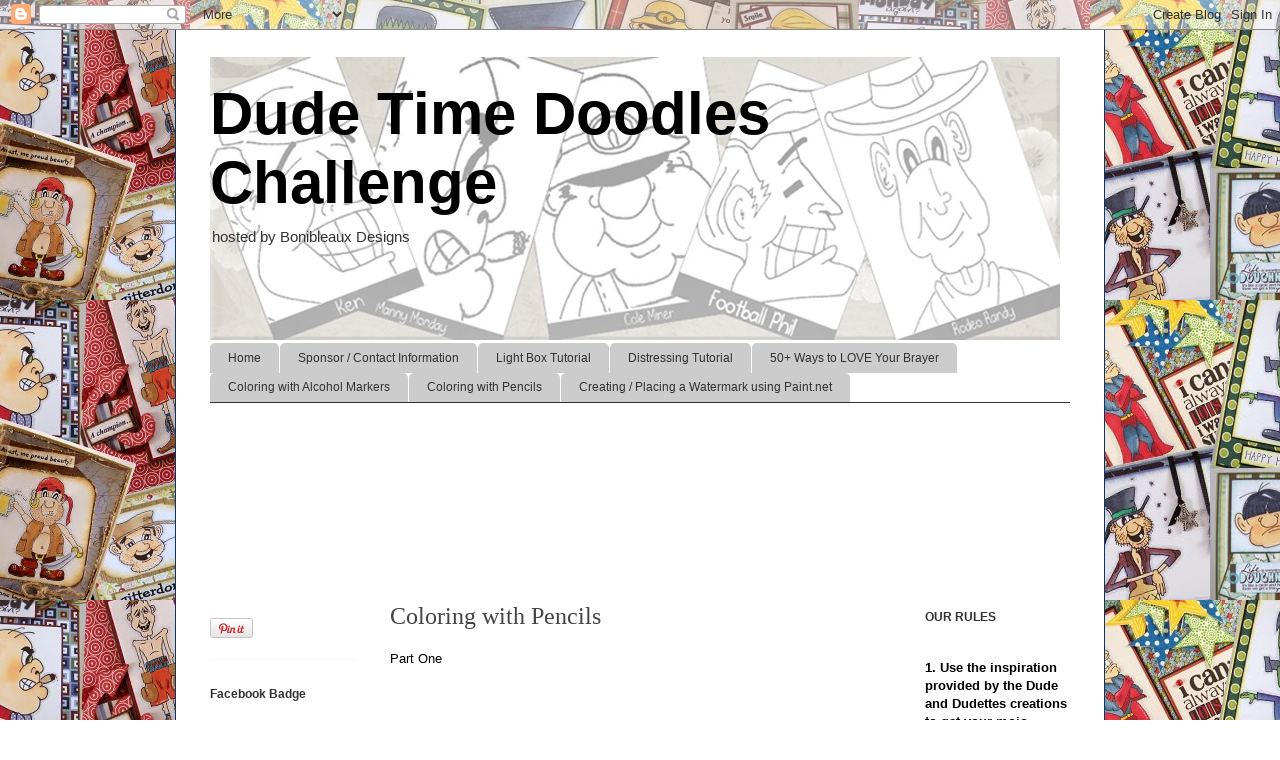

--- FILE ---
content_type: text/html; charset=UTF-8
request_url: https://dudetimedoodles.blogspot.com/p/coloring-with-pencils.html
body_size: 16027
content:
<!DOCTYPE html>
<html class='v2' dir='ltr' lang='en'>
<head>
<link href='https://www.blogger.com/static/v1/widgets/335934321-css_bundle_v2.css' rel='stylesheet' type='text/css'/>
<meta content='width=1100' name='viewport'/>
<meta content='text/html; charset=UTF-8' http-equiv='Content-Type'/>
<meta content='blogger' name='generator'/>
<link href='https://dudetimedoodles.blogspot.com/favicon.ico' rel='icon' type='image/x-icon'/>
<link href='http://dudetimedoodles.blogspot.com/p/coloring-with-pencils.html' rel='canonical'/>
<link rel="alternate" type="application/atom+xml" title="Dude Time Doodles Challenge - Atom" href="https://dudetimedoodles.blogspot.com/feeds/posts/default" />
<link rel="alternate" type="application/rss+xml" title="Dude Time Doodles Challenge - RSS" href="https://dudetimedoodles.blogspot.com/feeds/posts/default?alt=rss" />
<link rel="service.post" type="application/atom+xml" title="Dude Time Doodles Challenge - Atom" href="https://www.blogger.com/feeds/6379030565873069963/posts/default" />
<!--Can't find substitution for tag [blog.ieCssRetrofitLinks]-->
<meta content='http://dudetimedoodles.blogspot.com/p/coloring-with-pencils.html' property='og:url'/>
<meta content='Coloring with Pencils' property='og:title'/>
<meta content='Part One     Part Two   ' property='og:description'/>
<title>Dude Time Doodles Challenge: Coloring with Pencils</title>
<style id='page-skin-1' type='text/css'><!--
/*
-----------------------------------------------
Blogger Template Style
Name:     Ethereal
Designer: Jason Morrow
URL:      jasonmorrow.etsy.com
----------------------------------------------- */
/* Content
----------------------------------------------- */
body {
font: normal normal 13px 'Trebuchet MS', Trebuchet, sans-serif;;
color: #000000;
background: #ffffff url(//3.bp.blogspot.com/_XnmETHPunJs/TLHrxVXaTSI/AAAAAAAAIFg/9XPrSvIKe4s/s0-R/BDD+Blog+Header.jpg) repeat fixed top center;
}
html body .content-outer {
min-width: 0;
max-width: 100%;
width: 100%;
}
a:link {
text-decoration: none;
color: #990000;
}
a:visited {
text-decoration: none;
color: #38761d;
}
a:hover {
text-decoration: underline;
color: #134f5c;
}
.main-inner {
padding-top: 15px;
}
.body-fauxcolumn-outer {
background: transparent none repeat-x scroll top center;
}
.content-fauxcolumns .fauxcolumn-inner {
background: #ffffff none repeat-x scroll top left;
border-left: 1px solid #073763;
border-right: 1px solid #073763;
}
/* Flexible Background
----------------------------------------------- */
.content-fauxcolumn-outer .fauxborder-left {
width: 100%;
padding-left: 0;
margin-left: -0;
background-color: transparent;
background-image: none;
background-repeat: no-repeat;
background-position: left top;
}
.content-fauxcolumn-outer .fauxborder-right {
margin-right: -0;
width: 0;
background-color: transparent;
background-image: none;
background-repeat: no-repeat;
background-position: right top;
}
/* Columns
----------------------------------------------- */
.content-inner {
padding: 0;
}
/* Header
----------------------------------------------- */
.header-inner {
padding: 27px 0 3px;
}
.header-inner .section {
margin: 0 35px;
}
.Header h1 {
font: normal bold 60px 'Trebuchet MS', Trebuchet, sans-serif;;
color: #000000;
}
.Header h1 a {
color: #000000;
}
.Header .description {
font-size: 115%;
color: #333333;
}
.header-inner .Header .titlewrapper,
.header-inner .Header .descriptionwrapper {
padding-left: 0;
padding-right: 0;
margin-bottom: 0;
}
/* Tabs
----------------------------------------------- */
.tabs-outer {
position: relative;
background: transparent;
}
.tabs-cap-top, .tabs-cap-bottom {
position: absolute;
width: 100%;
}
.tabs-cap-bottom {
bottom: 0;
}
.tabs-inner {
padding: 0;
}
.tabs-inner .section {
margin: 0 35px;
}
*+html body .tabs-inner .widget li {
padding: 1px;
}
.PageList {
border-bottom: 1px solid #333333;
}
.tabs-inner .widget li.selected a,
.tabs-inner .widget li a:hover {
position: relative;
-moz-border-radius-topleft: 5px;
-moz-border-radius-topright: 5px;
-webkit-border-top-left-radius: 5px;
-webkit-border-top-right-radius: 5px;
-goog-ms-border-top-left-radius: 5px;
-goog-ms-border-top-right-radius: 5px;
border-top-left-radius: 5px;
border-top-right-radius: 5px;
background: #cccccc none ;
color: #333333;
}
.tabs-inner .widget li a {
display: inline-block;
margin: 0;
margin-right: 1px;
padding: .65em 1.5em;
font: normal normal 12px 'Trebuchet MS', Trebuchet, sans-serif;;
color: #333333;
background-color: #cccccc;
-moz-border-radius-topleft: 5px;
-moz-border-radius-topright: 5px;
-webkit-border-top-left-radius: 5px;
-webkit-border-top-right-radius: 5px;
-goog-ms-border-top-left-radius: 5px;
-goog-ms-border-top-right-radius: 5px;
border-top-left-radius: 5px;
border-top-right-radius: 5px;
}
/* Headings
----------------------------------------------- */
h2 {
font: normal bold 12px Verdana, Geneva, sans-serif;
color: #333333;
}
/* Widgets
----------------------------------------------- */
.main-inner .column-left-inner {
padding: 0 0 0 20px;
}
.main-inner .column-left-inner .section {
margin-right: 0;
}
.main-inner .column-right-inner {
padding: 0 20px 0 0;
}
.main-inner .column-right-inner .section {
margin-left: 0;
}
.main-inner .section {
padding: 0;
}
.main-inner .widget {
padding: 0 0 15px;
margin: 20px 0;
border-bottom: 1px solid #f9f9f9;
}
.main-inner .widget h2 {
margin: 0;
padding: .6em 0 .5em;
}
.footer-inner .widget h2 {
padding: 0 0 .4em;
}
.main-inner .widget h2 + div, .footer-inner .widget h2 + div {
padding-top: 15px;
}
.main-inner .widget .widget-content {
margin: 0;
padding: 15px 0 0;
}
.main-inner .widget ul, .main-inner .widget #ArchiveList ul.flat {
margin: -15px -15px -15px;
padding: 0;
list-style: none;
}
.main-inner .sidebar .widget h2 {
border-bottom: 1px solid transparent;
}
.main-inner .widget #ArchiveList {
margin: -15px 0 0;
}
.main-inner .widget ul li, .main-inner .widget #ArchiveList ul.flat li {
padding: .5em 15px;
text-indent: 0;
}
.main-inner .widget #ArchiveList ul li {
padding-top: .25em;
padding-bottom: .25em;
}
.main-inner .widget ul li:first-child, .main-inner .widget #ArchiveList ul.flat li:first-child {
border-top: none;
}
.main-inner .widget ul li:last-child, .main-inner .widget #ArchiveList ul.flat li:last-child {
border-bottom: none;
}
.main-inner .widget .post-body ul {
padding: 0 2.5em;
margin: .5em 0;
list-style: disc;
}
.main-inner .widget .post-body ul li {
padding: 0.25em 0;
margin-bottom: .25em;
color: #000000;
border: none;
}
.footer-inner .widget ul {
padding: 0;
list-style: none;
}
.widget .zippy {
color: #666666;
}
/* Posts
----------------------------------------------- */
.main.section {
margin: 0 20px;
}
body .main-inner .Blog {
padding: 0;
background-color: transparent;
border: none;
}
.main-inner .widget h2.date-header {
border-bottom: 1px solid transparent;
}
.date-outer {
position: relative;
margin: 15px 0 20px;
}
.date-outer:first-child {
margin-top: 0;
}
.date-posts {
clear: both;
}
.post-outer, .inline-ad {
border-bottom: 1px solid #f9f9f9;
padding: 30px 0;
}
.post-outer {
padding-bottom: 10px;
}
.post-outer:first-child {
padding-top: 0;
border-top: none;
}
.post-outer:last-child, .inline-ad:last-child {
border-bottom: none;
}
.post-body img {
padding: 8px;
}
h3.post-title, h4 {
font: normal normal 24px Times, Times New Roman, serif;
color: #444444;
}
h3.post-title a {
font: normal normal 24px Times, Times New Roman, serif;
color: #444444;
text-decoration: none;
}
h3.post-title a:hover {
color: #134f5c;
text-decoration: underline;
}
.post-header {
margin: 0 0 1.5em;
}
.post-body {
line-height: 1.4;
}
.post-footer {
margin: 1.5em 0 0;
}
#blog-pager {
padding: 15px;
}
.blog-feeds, .post-feeds {
margin: 1em 0;
text-align: center;
}
.post-outer .comments {
margin-top: 2em;
}
/* Comments
----------------------------------------------- */
.comments .comments-content .icon.blog-author {
background-repeat: no-repeat;
background-image: url([data-uri]);
}
.comments .comments-content .loadmore a {
background: #ffffff none repeat-x scroll top left;
}
.comments .comments-content .loadmore a {
border-top: 1px solid transparent;
border-bottom: 1px solid transparent;
}
.comments .comment-thread.inline-thread {
background: #ffffff none repeat-x scroll top left;
}
.comments .continue {
border-top: 2px solid transparent;
}
/* Footer
----------------------------------------------- */
.footer-inner {
padding: 30px 0;
overflow: hidden;
}
/* Mobile
----------------------------------------------- */
body.mobile  {
background-size: auto
}
.mobile .body-fauxcolumn-outer {
background: ;
}
.mobile .content-fauxcolumns .fauxcolumn-inner {
opacity: 0.75;
}
.mobile .content-fauxcolumn-outer .fauxborder-right {
margin-right: 0;
}
.mobile-link-button {
background-color: #cccccc;
}
.mobile-link-button a:link, .mobile-link-button a:visited {
color: #333333;
}
.mobile-index-contents {
color: #444444;
}
.mobile .body-fauxcolumn-outer {
background-size: 100% auto;
}
.mobile .mobile-date-outer {
border-bottom: transparent;
}
.mobile .PageList {
border-bottom: none;
}
.mobile .tabs-inner .section {
margin: 0;
}
.mobile .tabs-inner .PageList .widget-content {
background: #cccccc none;
color: #333333;
}
.mobile .tabs-inner .PageList .widget-content .pagelist-arrow {
border-left: 1px solid #333333;
}
.mobile .footer-inner {
overflow: visible;
}
body.mobile .AdSense {
margin: 0 -10px;
}

--></style>
<style id='template-skin-1' type='text/css'><!--
body {
min-width: 930px;
}
.content-outer, .content-fauxcolumn-outer, .region-inner {
min-width: 930px;
max-width: 930px;
_width: 930px;
}
.main-inner .columns {
padding-left: 180px;
padding-right: 180px;
}
.main-inner .fauxcolumn-center-outer {
left: 180px;
right: 180px;
/* IE6 does not respect left and right together */
_width: expression(this.parentNode.offsetWidth -
parseInt("180px") -
parseInt("180px") + 'px');
}
.main-inner .fauxcolumn-left-outer {
width: 180px;
}
.main-inner .fauxcolumn-right-outer {
width: 180px;
}
.main-inner .column-left-outer {
width: 180px;
right: 100%;
margin-left: -180px;
}
.main-inner .column-right-outer {
width: 180px;
margin-right: -180px;
}
#layout {
min-width: 0;
}
#layout .content-outer {
min-width: 0;
width: 800px;
}
#layout .region-inner {
min-width: 0;
width: auto;
}
body#layout div.add_widget {
padding: 8px;
}
body#layout div.add_widget a {
margin-left: 32px;
}
--></style>
<style>
    body {background-image:url(\/\/3.bp.blogspot.com\/_XnmETHPunJs\/TLHrxVXaTSI\/AAAAAAAAIFg\/9XPrSvIKe4s\/s0-R\/BDD+Blog+Header.jpg);}
    
@media (max-width: 200px) { body {background-image:url(\/\/3.bp.blogspot.com\/_XnmETHPunJs\/TLHrxVXaTSI\/AAAAAAAAIFg\/9XPrSvIKe4s\/w200-R\/BDD+Blog+Header.jpg);}}
@media (max-width: 400px) and (min-width: 201px) { body {background-image:url(\/\/3.bp.blogspot.com\/_XnmETHPunJs\/TLHrxVXaTSI\/AAAAAAAAIFg\/9XPrSvIKe4s\/w400-R\/BDD+Blog+Header.jpg);}}
@media (max-width: 800px) and (min-width: 401px) { body {background-image:url(\/\/3.bp.blogspot.com\/_XnmETHPunJs\/TLHrxVXaTSI\/AAAAAAAAIFg\/9XPrSvIKe4s\/w800-R\/BDD+Blog+Header.jpg);}}
@media (max-width: 1200px) and (min-width: 801px) { body {background-image:url(\/\/3.bp.blogspot.com\/_XnmETHPunJs\/TLHrxVXaTSI\/AAAAAAAAIFg\/9XPrSvIKe4s\/w1200-R\/BDD+Blog+Header.jpg);}}
/* Last tag covers anything over one higher than the previous max-size cap. */
@media (min-width: 1201px) { body {background-image:url(\/\/3.bp.blogspot.com\/_XnmETHPunJs\/TLHrxVXaTSI\/AAAAAAAAIFg\/9XPrSvIKe4s\/w1600-R\/BDD+Blog+Header.jpg);}}
  </style>
<link href='https://www.blogger.com/dyn-css/authorization.css?targetBlogID=6379030565873069963&amp;zx=08ab3e0c-d5d4-41ec-9860-21ae5a0768b3' media='none' onload='if(media!=&#39;all&#39;)media=&#39;all&#39;' rel='stylesheet'/><noscript><link href='https://www.blogger.com/dyn-css/authorization.css?targetBlogID=6379030565873069963&amp;zx=08ab3e0c-d5d4-41ec-9860-21ae5a0768b3' rel='stylesheet'/></noscript>
<meta name='google-adsense-platform-account' content='ca-host-pub-1556223355139109'/>
<meta name='google-adsense-platform-domain' content='blogspot.com'/>

</head>
<body class='loading variant-leaves1'>
<div class='navbar section' id='navbar' name='Navbar'><div class='widget Navbar' data-version='1' id='Navbar1'><script type="text/javascript">
    function setAttributeOnload(object, attribute, val) {
      if(window.addEventListener) {
        window.addEventListener('load',
          function(){ object[attribute] = val; }, false);
      } else {
        window.attachEvent('onload', function(){ object[attribute] = val; });
      }
    }
  </script>
<div id="navbar-iframe-container"></div>
<script type="text/javascript" src="https://apis.google.com/js/platform.js"></script>
<script type="text/javascript">
      gapi.load("gapi.iframes:gapi.iframes.style.bubble", function() {
        if (gapi.iframes && gapi.iframes.getContext) {
          gapi.iframes.getContext().openChild({
              url: 'https://www.blogger.com/navbar/6379030565873069963?pa\x3d3014923241665828143\x26origin\x3dhttps://dudetimedoodles.blogspot.com',
              where: document.getElementById("navbar-iframe-container"),
              id: "navbar-iframe"
          });
        }
      });
    </script><script type="text/javascript">
(function() {
var script = document.createElement('script');
script.type = 'text/javascript';
script.src = '//pagead2.googlesyndication.com/pagead/js/google_top_exp.js';
var head = document.getElementsByTagName('head')[0];
if (head) {
head.appendChild(script);
}})();
</script>
</div></div>
<div class='body-fauxcolumns'>
<div class='fauxcolumn-outer body-fauxcolumn-outer'>
<div class='cap-top'>
<div class='cap-left'></div>
<div class='cap-right'></div>
</div>
<div class='fauxborder-left'>
<div class='fauxborder-right'></div>
<div class='fauxcolumn-inner'>
</div>
</div>
<div class='cap-bottom'>
<div class='cap-left'></div>
<div class='cap-right'></div>
</div>
</div>
</div>
<div class='content'>
<div class='content-fauxcolumns'>
<div class='fauxcolumn-outer content-fauxcolumn-outer'>
<div class='cap-top'>
<div class='cap-left'></div>
<div class='cap-right'></div>
</div>
<div class='fauxborder-left'>
<div class='fauxborder-right'></div>
<div class='fauxcolumn-inner'>
</div>
</div>
<div class='cap-bottom'>
<div class='cap-left'></div>
<div class='cap-right'></div>
</div>
</div>
</div>
<div class='content-outer'>
<div class='content-cap-top cap-top'>
<div class='cap-left'></div>
<div class='cap-right'></div>
</div>
<div class='fauxborder-left content-fauxborder-left'>
<div class='fauxborder-right content-fauxborder-right'></div>
<div class='content-inner'>
<header>
<div class='header-outer'>
<div class='header-cap-top cap-top'>
<div class='cap-left'></div>
<div class='cap-right'></div>
</div>
<div class='fauxborder-left header-fauxborder-left'>
<div class='fauxborder-right header-fauxborder-right'></div>
<div class='region-inner header-inner'>
<div class='header section' id='header' name='Header'><div class='widget Header' data-version='1' id='Header1'>
<div id="header-inner" style="background-image: url(&quot;//3.bp.blogspot.com/_XnmETHPunJs/TLHbmYSaTbI/AAAAAAAAIFM/m0mvicB2_gc/S1600-R/DTD+Blog+Header_edited-5.jpg&quot;); background-position: left; width: 850px; min-height: 283px; _height: 283px; background-repeat: no-repeat; ">
<div class='titlewrapper' style='background: transparent'>
<h1 class='title' style='background: transparent; border-width: 0px'>
<a href='https://dudetimedoodles.blogspot.com/'>
Dude Time Doodles Challenge
</a>
</h1>
</div>
<div class='descriptionwrapper'>
<p class='description'><span>hosted by Bonibleaux Designs</span></p>
</div>
</div>
</div></div>
</div>
</div>
<div class='header-cap-bottom cap-bottom'>
<div class='cap-left'></div>
<div class='cap-right'></div>
</div>
</div>
</header>
<div class='tabs-outer'>
<div class='tabs-cap-top cap-top'>
<div class='cap-left'></div>
<div class='cap-right'></div>
</div>
<div class='fauxborder-left tabs-fauxborder-left'>
<div class='fauxborder-right tabs-fauxborder-right'></div>
<div class='region-inner tabs-inner'>
<div class='tabs section' id='crosscol' name='Cross-Column'><div class='widget PageList' data-version='1' id='PageList1'>
<h2>Pages</h2>
<div class='widget-content'>
<ul>
<li>
<a href='https://dudetimedoodles.blogspot.com/'>Home</a>
</li>
<li>
<a href='https://dudetimedoodles.blogspot.com/p/sponsor-contact-information.html'>Sponsor / Contact Information</a>
</li>
<li>
<a href='https://dudetimedoodles.blogspot.com/p/light-box-tutorial.html'>Light Box Tutorial</a>
</li>
<li>
<a href='https://dudetimedoodles.blogspot.com/p/distressing-tutorial.html'>Distressing Tutorial</a>
</li>
<li>
<a href='https://dudetimedoodles.blogspot.com/p/50-ways-to-love-your-brayer.html'>50+ Ways to LOVE Your Brayer</a>
</li>
<li>
<a href='https://dudetimedoodles.blogspot.com/p/coloring-with-alcohol-markers.html'>Coloring with Alcohol Markers</a>
</li>
<li class='selected'>
<a href='https://dudetimedoodles.blogspot.com/p/coloring-with-pencils.html'>Coloring with Pencils</a>
</li>
<li>
<a href='https://dudetimedoodles.blogspot.com/p/creating-watermark-using-paintnet.html'>Creating / Placing a Watermark using Paint.net</a>
</li>
</ul>
<div class='clear'></div>
</div>
</div></div>
<div class='tabs section' id='crosscol-overflow' name='Cross-Column 2'><div class='widget Followers' data-version='1' id='Followers2'>
<div class='widget-content'>
<div id='Followers2-wrapper'>
<div style='margin-right:2px;'>
<div><script type="text/javascript" src="https://apis.google.com/js/platform.js"></script>
<div id="followers-iframe-container"></div>
<script type="text/javascript">
    window.followersIframe = null;
    function followersIframeOpen(url) {
      gapi.load("gapi.iframes", function() {
        if (gapi.iframes && gapi.iframes.getContext) {
          window.followersIframe = gapi.iframes.getContext().openChild({
            url: url,
            where: document.getElementById("followers-iframe-container"),
            messageHandlersFilter: gapi.iframes.CROSS_ORIGIN_IFRAMES_FILTER,
            messageHandlers: {
              '_ready': function(obj) {
                window.followersIframe.getIframeEl().height = obj.height;
              },
              'reset': function() {
                window.followersIframe.close();
                followersIframeOpen("https://www.blogger.com/followers/frame/6379030565873069963?colors\x3dCgt0cmFuc3BhcmVudBILdHJhbnNwYXJlbnQaByMwMDAwMDAiByM5OTAwMDAqByNmZmZmZmYyByMzMzMzMzM6ByMwMDAwMDBCByM5OTAwMDBKByM2NjY2NjZSByM5OTAwMDBaC3RyYW5zcGFyZW50\x26pageSize\x3d21\x26hl\x3den\x26origin\x3dhttps://dudetimedoodles.blogspot.com");
              },
              'open': function(url) {
                window.followersIframe.close();
                followersIframeOpen(url);
              }
            }
          });
        }
      });
    }
    followersIframeOpen("https://www.blogger.com/followers/frame/6379030565873069963?colors\x3dCgt0cmFuc3BhcmVudBILdHJhbnNwYXJlbnQaByMwMDAwMDAiByM5OTAwMDAqByNmZmZmZmYyByMzMzMzMzM6ByMwMDAwMDBCByM5OTAwMDBKByM2NjY2NjZSByM5OTAwMDBaC3RyYW5zcGFyZW50\x26pageSize\x3d21\x26hl\x3den\x26origin\x3dhttps://dudetimedoodles.blogspot.com");
  </script></div>
</div>
</div>
<div class='clear'></div>
</div>
</div></div>
</div>
</div>
<div class='tabs-cap-bottom cap-bottom'>
<div class='cap-left'></div>
<div class='cap-right'></div>
</div>
</div>
<div class='main-outer'>
<div class='main-cap-top cap-top'>
<div class='cap-left'></div>
<div class='cap-right'></div>
</div>
<div class='fauxborder-left main-fauxborder-left'>
<div class='fauxborder-right main-fauxborder-right'></div>
<div class='region-inner main-inner'>
<div class='columns fauxcolumns'>
<div class='fauxcolumn-outer fauxcolumn-center-outer'>
<div class='cap-top'>
<div class='cap-left'></div>
<div class='cap-right'></div>
</div>
<div class='fauxborder-left'>
<div class='fauxborder-right'></div>
<div class='fauxcolumn-inner'>
</div>
</div>
<div class='cap-bottom'>
<div class='cap-left'></div>
<div class='cap-right'></div>
</div>
</div>
<div class='fauxcolumn-outer fauxcolumn-left-outer'>
<div class='cap-top'>
<div class='cap-left'></div>
<div class='cap-right'></div>
</div>
<div class='fauxborder-left'>
<div class='fauxborder-right'></div>
<div class='fauxcolumn-inner'>
</div>
</div>
<div class='cap-bottom'>
<div class='cap-left'></div>
<div class='cap-right'></div>
</div>
</div>
<div class='fauxcolumn-outer fauxcolumn-right-outer'>
<div class='cap-top'>
<div class='cap-left'></div>
<div class='cap-right'></div>
</div>
<div class='fauxborder-left'>
<div class='fauxborder-right'></div>
<div class='fauxcolumn-inner'>
</div>
</div>
<div class='cap-bottom'>
<div class='cap-left'></div>
<div class='cap-right'></div>
</div>
</div>
<!-- corrects IE6 width calculation -->
<div class='columns-inner'>
<div class='column-center-outer'>
<div class='column-center-inner'>
<div class='main section' id='main' name='Main'><div class='widget Blog' data-version='1' id='Blog1'>
<div class='blog-posts hfeed'>

          <div class="date-outer">
        

          <div class="date-posts">
        
<div class='post-outer'>
<div class='post hentry uncustomized-post-template' itemprop='blogPost' itemscope='itemscope' itemtype='http://schema.org/BlogPosting'>
<meta content='6379030565873069963' itemprop='blogId'/>
<meta content='3014923241665828143' itemprop='postId'/>
<a name='3014923241665828143'></a>
<h3 class='post-title entry-title' itemprop='name'>
Coloring with Pencils
</h3>
<div class='post-header'>
<div class='post-header-line-1'></div>
</div>
<div class='post-body entry-content' id='post-body-3014923241665828143' itemprop='description articleBody'>
Part One<br />
<br />
<object height="385" width="640"><param name="movie" value="//www.youtube.com/v/rLHeoUb_aSM?fs=1&amp;hl=en_US"></param><param name="allowFullScreen" value="true"></param><param name="allowscriptaccess" value="always"></param><embed src="//www.youtube.com/v/rLHeoUb_aSM?fs=1&amp;hl=en_US" type="application/x-shockwave-flash" allowscriptaccess="always" allowfullscreen="true" width="640" height="385"></embed></object><br />
<br />
Part Two<br />
<br />
<object height="385" width="640"><param name="movie" value="//www.youtube.com/v/DIlCdICkFpY?fs=1&amp;hl=en_US"></param><param name="allowFullScreen" value="true"></param><param name="allowscriptaccess" value="always"></param><embed src="//www.youtube.com/v/DIlCdICkFpY?fs=1&amp;hl=en_US" type="application/x-shockwave-flash" allowscriptaccess="always" allowfullscreen="true" width="640" height="385"></embed></object>
<div style='clear: both;'></div>
</div>
<div class='post-footer'>
<div class='post-footer-line post-footer-line-1'>
<span class='post-author vcard'>
</span>
<span class='post-timestamp'>
</span>
<span class='post-comment-link'>
</span>
<span class='post-icons'>
<span class='item-control blog-admin pid-1059065122'>
<a href='https://www.blogger.com/page-edit.g?blogID=6379030565873069963&pageID=3014923241665828143&from=pencil' title='Edit Page'>
<img alt='' class='icon-action' height='18' src='https://resources.blogblog.com/img/icon18_edit_allbkg.gif' width='18'/>
</a>
</span>
</span>
<div class='post-share-buttons goog-inline-block'>
<a class='goog-inline-block share-button sb-email' href='https://www.blogger.com/share-post.g?blogID=6379030565873069963&pageID=3014923241665828143&target=email' target='_blank' title='Email This'><span class='share-button-link-text'>Email This</span></a><a class='goog-inline-block share-button sb-blog' href='https://www.blogger.com/share-post.g?blogID=6379030565873069963&pageID=3014923241665828143&target=blog' onclick='window.open(this.href, "_blank", "height=270,width=475"); return false;' target='_blank' title='BlogThis!'><span class='share-button-link-text'>BlogThis!</span></a><a class='goog-inline-block share-button sb-twitter' href='https://www.blogger.com/share-post.g?blogID=6379030565873069963&pageID=3014923241665828143&target=twitter' target='_blank' title='Share to X'><span class='share-button-link-text'>Share to X</span></a><a class='goog-inline-block share-button sb-facebook' href='https://www.blogger.com/share-post.g?blogID=6379030565873069963&pageID=3014923241665828143&target=facebook' onclick='window.open(this.href, "_blank", "height=430,width=640"); return false;' target='_blank' title='Share to Facebook'><span class='share-button-link-text'>Share to Facebook</span></a><a class='goog-inline-block share-button sb-pinterest' href='https://www.blogger.com/share-post.g?blogID=6379030565873069963&pageID=3014923241665828143&target=pinterest' target='_blank' title='Share to Pinterest'><span class='share-button-link-text'>Share to Pinterest</span></a>
</div>
</div>
<div class='post-footer-line post-footer-line-2'>
<span class='post-labels'>
</span>
</div>
<div class='post-footer-line post-footer-line-3'>
<span class='post-location'>
</span>
</div>
</div>
</div>
<div class='comments' id='comments'>
<a name='comments'></a>
</div>
</div>

        </div></div>
      
</div>
<div class='blog-pager' id='blog-pager'>
<a class='home-link' href='https://dudetimedoodles.blogspot.com/'>Home</a>
</div>
<div class='clear'></div>
<div class='blog-feeds'>
<div class='feed-links'>
Subscribe to:
<a class='feed-link' href='https://dudetimedoodles.blogspot.com/feeds/posts/default' target='_blank' type='application/atom+xml'>Comments (Atom)</a>
</div>
</div>
</div></div>
</div>
</div>
<div class='column-left-outer'>
<div class='column-left-inner'>
<aside>
<div class='sidebar section' id='sidebar-left-1'><div class='widget HTML' data-version='1' id='HTML9'>
<div class='widget-content'>
<a href="http://pinterest.com/pin/create/button/" class="pin-it-button" count-layout="horizontal"><img border="0" src="//assets.pinterest.com/images/PinExt.png" title="Pin It" /></a>
</div>
<div class='clear'></div>
</div><div class='widget HTML' data-version='1' id='HTML4'>
<h2 class='title'>Facebook Badge</h2>
<div class='widget-content'>
<!-- Facebook Badge START --><a href="http://www.facebook.com/pages/Dude-Time-Doodles/135508809847127" target="_TOP" style="font-family: &quot;lucida grande&quot;,tahoma,verdana,arial,sans-serif; font-size: 11px; font-variant: normal; font-style: normal; font-weight: normal; color: #3B5998; text-decoration: none;" title="Dude Time Doodles">Dude Time Doodles</a><br/><a href="http://www.facebook.com/pages/Dude-Time-Doodles/135508809847127" target="_TOP" title="Dude Time Doodles"><img src="https://lh3.googleusercontent.com/blogger_img_proxy/AEn0k_uHAvo_qQ_96t1qL3YyWcup52Jvy-Lb8mvQA6RrJNZi5TQQarXPCEhxOeSi2BpXwDql_An8yQ6PDcfj53_eRo6qkxw32le7_x2IO0oJqNcVaXifcKXRgwV2LtaTYdICRAZfY-Q=s0-d" width="120" height="275" style="border: 0px;"></a><br/><a href="http://www.facebook.com/business/dashboard/" target="_TOP" style="font-family: &quot;lucida grande&quot;,tahoma,verdana,arial,sans-serif; font-size: 11px; font-variant: normal; font-style: normal; font-weight: normal; color: #3B5998; text-decoration: none;" title="Make your own badge!">Promote Your Page Too</a><!-- Facebook Badge END -->
</div>
<div class='clear'></div>
</div><div class='widget LinkList' data-version='1' id='LinkList3'>
<h2>Check out our Groups</h2>
<div class='widget-content'>
<ul>
<li><a href='http://www.facebook.com/DudeTimeDoodles'>FaceBook</a></li>
<li><a href='http://snrcardiverse.ning.com/group/bonibleauxdesignsdigis?xg_source=activity'>SNR Card Universe</a></li>
<li><a href='http://www.splitcoaststampers.com/gallery/showgallery.php?cat=500&ppuser=281523'>SCS - SplitCoastStampers Gallery</a></li>
<li><a href='http://priscillastyles.ning.com/group/bonibleauxdesignsdigis?xg_source=activity'>CDAC - Crafter's Digital Art Center</a></li>
<li><a href='http://www.papercraftplanet.com/group/bonibleauxdesigns'>PCP - Paper Craft Planet</a></li>
</ul>
<div class='clear'></div>
</div>
</div><div class='widget HTML' data-version='1' id='HTML1'>
<h2 class='title'>Follow Us on Facebook</h2>
<div class='widget-content'>
<div id='networkedblogs_nwidget_container' style='height:360px;padding-top:10px;'><div id='networkedblogs_nwidget_above'></div><div id='networkedblogs_nwidget_widget' style="border:1px solid #D1D7DF;background-color:#F5F6F9;margin:0px auto;"><div id="networkedblogs_nwidget_logo" style="padding:1px;margin:0px;background-color:#edeff4;text-align:center;height:21px;"><a href="http://networkedblogs.com/" target="_blank" title="NetworkedBlogs"><img style="border: none;" src="https://lh3.googleusercontent.com/blogger_img_proxy/AEn0k_vpFM6OfCFuny2FRXLymKCLVItfagJAg-jqDgStVO4NiWUAX4kE9eDNP_x6nrpqNwoZxhDABASVlzcpgnfndFslXHmcmQAw7TrQy5Lha0P3EpmiLXcruCK2TOOtEfqqSGQ=s0-d" title="NetworkedBlogs"></a></div><div id="networkedblogs_nwidget_body" style="text-align: center;"></div><div id="networkedblogs_nwidget_follow" style="padding:5px;"><a style="display:block;line-height:100%;width:90px;margin:0px auto;padding:4px 8px;text-align:center;background-color:#3b5998;border:1px solid #D9DFEA;border-bottom-color:#0e1f5b;border-right-color:#0e1f5b;color:#FFFFFF;font-family:'lucida grande',tahoma,verdana,arial,sans-serif;font-size:11px;text-decoration:none;" href="http://networkedblogs.com/blog/dude_time_doodles/?ahash=b604d75ad75d49e9f3e6173566f249f3">Follow this blog</a></div></div><div id='networkedblogs_nwidget_below'></div></div><script type="text/javascript"><!--
if(typeof(networkedblogs)=="undefined"){networkedblogs = {};networkedblogs.blogId=579167;networkedblogs.shortName="dude_time_doodles";}
--></script><script src="//nwidget.networkedblogs.com/getnetworkwidget?bid=579167" type="text/javascript"></script>
</div>
<div class='clear'></div>
</div><div class='widget Image' data-version='1' id='Image7'>
<div class='widget-content'>
<a href='https://sites.google.com/site/stampoutstampthieves/'>
<img alt='' height='170' id='Image7_img' src='https://blogger.googleusercontent.com/img/b/R29vZ2xl/AVvXsEjn19kxZZO1NyWHK_tvqAHwFRdmHTT9qjsUshcstOsCRg6MqA5RfuVEP-BgOOmBkGGqEaLdKsZnIQkYLObB5ww7hgOGlmzqnTJdCF7-h3UWf7hZcfnC0hQEFdbpcn6AaFzWJ8RobtPl3YY/s170/stamp+out+for+fans+sm.jpg' width='160'/>
</a>
<br/>
</div>
<div class='clear'></div>
</div><div class='widget Text' data-version='1' id='Text4'>
<h2 class='title'>SPONSORS</h2>
<div class='widget-content'>
check out our wonderful sponsors:
</div>
<div class='clear'></div>
</div><div class='widget Image' data-version='1' id='Image16'>
<h2>It's Cheaper Than Therapy</h2>
<div class='widget-content'>
<a href='http://www.itscheaperthantherapy.com/servlet/StoreFront'>
<img alt='It&#39;s Cheaper Than Therapy' height='47' id='Image16_img' src='https://blogger.googleusercontent.com/img/b/R29vZ2xl/AVvXsEifZYtvXN-e7wYjQ7RU4w0cxFX_hA-1HBmuhv1NJM8QfVgXPEqQd_Sau1qB23OnS0NJG89dbo16l62lmj_xJYD89mHKzNbtLJv3niDPxjZKYyzyLhdohYHz5kduHhNib5YQl0dEhPv0l_E/s170/sizzixsignjpg.jpeg' width='170'/>
</a>
<br/>
</div>
<div class='clear'></div>
</div><div class='widget Image' data-version='1' id='Image18'>
<h2>The Ribbon Carousel</h2>
<div class='widget-content'>
<a href='http://shop.ribboncarousel.com/'>
<img alt='The Ribbon Carousel' height='102' id='Image18_img' src='https://blogger.googleusercontent.com/img/b/R29vZ2xl/AVvXsEhv6IIVvnJEcjgRLLIkhoV4-FcaHOke8eOdpW_61g4zFNrIZ5qZei1P8NU7vIjMu43BazXaU-K_yHX22rOTCajD9fKYQq0RNmZEV_4YHMdgM-pv6t8hrmBCSq9a0K65CKdxy-84Cd8Ysv8/s170/Badge.png' width='170'/>
</a>
<br/>
</div>
<div class='clear'></div>
</div><div class='widget Image' data-version='1' id='Image13'>
<h2>Paper Temptress</h2>
<div class='widget-content'>
<a href='https://www.papertemptress.com/'>
<img alt='Paper Temptress' height='170' id='Image13_img' src='https://blogger.googleusercontent.com/img/b/R29vZ2xl/AVvXsEhgQtfKxMB2CLfUGaxV5AKhyPlOEihNPLujQSrIcYNtmMZgDQlrvsosbh98o-M9DS7Tl6GvzoCpLvo7Fr8QGGZdmemAXQuiYc3Wyy7aep3cwBcaM6fky1Dtm6mgwV2eV_0oHxuDkVpzgJfO/s170/logoonlysmaller.jpg.png' width='141'/>
</a>
<br/>
</div>
<div class='clear'></div>
</div><div class='widget Image' data-version='1' id='Image5'>
<h2>Pattie's Creations</h2>
<div class='widget-content'>
<a href='http://www.etsy.com/shop/pattiescreations'>
<img alt='Pattie&#39;s Creations' height='170' id='Image5_img' src='https://blogger.googleusercontent.com/img/b/R29vZ2xl/AVvXsEj5o3Ev-2VpX6F_p4qSduAbnSa_gEoWJqALVsGZ2W1Ag_Ojiwq1jpmahWHRvpJbAHTOyFgAyuX7dvIflbeqqTjKlhc_wDC-rzaeaXtA3-m4siuVUollJ24PDt4jCgPbDF2Yamhif5eJ3HPc/s170/Blinkie2.jpg' width='170'/>
</a>
<br/>
</div>
<div class='clear'></div>
</div><div class='widget Image' data-version='1' id='Image6'>
<h2>Create with TLC</h2>
<div class='widget-content'>
<a href='http://www.freewebs.com/createwithtlc/'>
<img alt='Create with TLC' height='170' id='Image6_img' src='https://blogger.googleusercontent.com/img/b/R29vZ2xl/AVvXsEgV7Nty_sOooL6TkcYpZ67qkrAyaZ3cYQ9ylsgTV11U1uy2rI-UQXPhx70Qlnk-UNZYCB__6jXMlKl3XE2Q384irYZputXExKWevEV6yp-BP42iuikIFflg4Xa9n3xtd8ZsrmMg9XNC3NBN/s170/TlcCreationsBirdButton_TlcCreations.jpg' width='170'/>
</a>
<br/>
</div>
<div class='clear'></div>
</div><div class='widget Image' data-version='1' id='Image11'>
<h2>Glitterbabe's Art</h2>
<div class='widget-content'>
<a href='http://glitterbabegreetings.blogspot.com/'>
<img alt='Glitterbabe&#39;s Art' height='137' id='Image11_img' src='//3.bp.blogspot.com/_XnmETHPunJs/TMuBzYZEOqI/AAAAAAAAIVU/HSz067_Qd2U/S170/new+shop+badge.jpg' width='150'/>
</a>
<br/>
</div>
<div class='clear'></div>
</div><div class='widget HTML' data-version='1' id='HTML7'>
<h2 class='title'>Sentimental Sundays</h2>
<div class='widget-content'>
<a href="http://sentimentalsundays.blogspot.com/"><img src="https://lh3.googleusercontent.com/blogger_img_proxy/AEn0k_tL1ds4YdA7Rh0eNCjhywHOEteEURrE53rWFo0EZQMWd0PlzwjNanjOW0c9IbFmwImc3SEu_N4NdaSYa3i3PiDwTp25UsEQgmmjulRvnNTm94-bDU7CuFxt7v5KAQ=s0-d" width="150"></a>
</div>
<div class='clear'></div>
</div><div class='widget Image' data-version='1' id='Image12'>
<h2>Daisy Doodles</h2>
<div class='widget-content'>
<a href='http://daisydoodlescreativechallenges.blogspot.com/'>
<img alt='Daisy Doodles' height='54' id='Image12_img' src='//2.bp.blogspot.com/_XnmETHPunJs/TNg_Sd2SjUI/AAAAAAAAIaA/5haRpJQQt1Y/S170/DDCC+header.jpg' width='170'/>
</a>
<br/>
</div>
<div class='clear'></div>
</div><div class='widget Image' data-version='1' id='Image14'>
<h2>Raindrop Echo</h2>
<div class='widget-content'>
<a href='http://whimsystamps.com/store/index.php?main_page=index&cPath=13_15'>
<img alt='Raindrop Echo' height='170' id='Image14_img' src='https://blogger.googleusercontent.com/img/b/R29vZ2xl/AVvXsEgxsmlYgB0R3oeIqjEf9Z_PSblNOb-VmMl1VPnDRMtmk6rRImY5S7mwR3jvAd2v8uKFGOY18CV4ve0vWA0lxk4ihaYyi9kGINrjySyPhW9WF-vySDgyk6CwkuwQ-b06PE2_Sp-gu6QN6Z67/s170/whimsyreddigicollection.jpg' width='170'/>
</a>
<br/>
</div>
<div class='clear'></div>
</div><div class='widget Image' data-version='1' id='Image9'>
<h2>Creative Inspiration Paints</h2>
<div class='widget-content'>
<a href='http://creativeinspirationspaint.blogspot.com/'>
<img alt='Creative Inspiration Paints' height='114' id='Image9_img' src='https://blogger.googleusercontent.com/img/b/R29vZ2xl/AVvXsEjU80WEfLqRfWepKll1hyphenhyphen1vVF8EZQzM3u8EVgZu7xFeuesMQWWOYo96KcedPVXhy2hfSZ7aSQzpbdxQVn21_s5mYwA8gF7y-ovnIt1NUDL4GynTmBi911zjXGo3qnfqgt7YmpKeZ7qS8xku/s170/image001.jpg' width='170'/>
</a>
<br/>
</div>
<div class='clear'></div>
</div><div class='widget Image' data-version='1' id='Image17'>
<h2>Technique Junkies</h2>
<div class='widget-content'>
<a href='http://patstamps.com/'>
<img alt='Technique Junkies' height='92' id='Image17_img' src='https://blogger.googleusercontent.com/img/b/R29vZ2xl/AVvXsEhwljjT3lfsLJmx8kN9Czw8KXt-8y8jh137DXD51y-u8Jii5aY0WWMzztLMso-YrP1dnXgk7WOkoYLin890KHa6crZslONVxx7r4qSzED_yA_5LAaaGsRBqzMY6AO2yTITQjp3vSgNuJFv8/s170/MMSC101+LOGO.jpg' width='160'/>
</a>
<br/>
</div>
<div class='clear'></div>
</div></div>
</aside>
</div>
</div>
<div class='column-right-outer'>
<div class='column-right-inner'>
<aside>
<div class='sidebar section' id='sidebar-right-1'><div class='widget Text' data-version='1' id='Text1'>
<h2 class='title'>OUR RULES</h2>
<div class='widget-content'>
<p style="margin-bottom: 0in"><b>1. Use the inspiration provided by the Dude and Dudettes creations to get your mojo flowing.</b></p> <p style="margin-bottom: 0in"><b>2. You are not required to use BDD images although it would make us really really happy if you did!</b></p> <p style="margin-bottom: 0in"><b>3. You can use humor, innuendo, be a little naughty, sarcastic as long as your project is <span class="Apple-style-span"  style="color:#ff0000;">MASCULINE</span>.</b></p><p style="margin-bottom: 0in"><b>4. No back linking please. </b></p> <p style="margin-bottom: 0in"><b>5. Be sure to use InLinkz to submit your creation.</b></p>
</div>
<div class='clear'></div>
</div><div class='widget Image' data-version='1' id='Image15'>
<h2>CONTACT US</h2>
<div class='widget-content'>
<a href='http://dudetimedoodles.blogspot.com/p/sponsor-contact-information.html'>
<img alt='CONTACT US' height='170' id='Image15_img' src='https://blogger.googleusercontent.com/img/b/R29vZ2xl/AVvXsEgcuoma-T1RixI1qRNo9Gnvqj1-WgiaiPUfMjAv5UZdWkb0tXmhflNpDCDQqYo8YBATFj9byee2CCslF49yhvdbgMkRAXpqA_KTBl6zk9AUhhqZGi9Q6D4Z68Oj9ccg8xyRpJvUeZ8PPAg/s170/winner+ribbon2-bdd.JPG' width='119'/>
</a>
<br/>
</div>
<div class='clear'></div>
</div><div class='widget Image' data-version='1' id='Image10'>
<h2>If you haven't turned it off, it's on!</h2>
<div class='widget-content'>
<img alt='If you haven&#39;t turned it off, it&#39;s on!' height='60' id='Image10_img' src='https://blogger.googleusercontent.com/img/b/R29vZ2xl/AVvXsEiJEs08ymWtvGRFqDzr_JH27e82laN7Yzxc7lpY0NHy6Jq2iiIsTRBX2FxzKmJZ4esPKZkQSVMpjcEQYTJtqPaSa31mx6-6hYiye-q3jD47of6d5TCbLnzmBv-dTLYfX3Wf6QV0D0Zew3hS/s170/say+no.jpg' width='170'/>
<br/>
<span class='caption'>Don't know how, ask us.</span>
</div>
<div class='clear'></div>
</div><div class='widget Image' data-version='1' id='Image2'>
<div class='widget-content'>
<a href='https://docs.google.com/View?id=dfs6w4jq_22fw6tzdg3'>
<img alt='' height='53' id='Image2_img' src='https://blogger.googleusercontent.com/img/b/R29vZ2xl/AVvXsEg2wrjNQIX0C3iYzHhYKSxvdM4In7L-Vxn1ReITnKyBE_Sj62Q6jAq2WgxB3sXFbFA7A21PAwse8F34U5f1hyphenhyphen9yxynE9JA__0e_FB4AUI-W81PbXM9l6G2nu-LTBL7a8rnwtY62bvDoOmc/s170/DTD+background_edited-6.jpg' width='150'/>
</a>
<br/>
<span class='caption'>Check out our newsletter!</span>
</div>
<div class='clear'></div>
</div><div class='widget Text' data-version='1' id='Text2'>
<div class='widget-content'>
Please use tag: <b><span class="Apple-style-span">DTD</span></b> for all submissions
</div>
<div class='clear'></div>
</div><div class='widget Image' data-version='1' id='Image1'>
<h2>THE STORE</h2>
<div class='widget-content'>
<a href='http://www.dudetimedoodles.com/'>
<img alt='THE STORE' height='150' id='Image1_img' src='//2.bp.blogspot.com/_XnmETHPunJs/TK9eLS1HfzI/AAAAAAAAH8s/BDZzpGrnj0Q/S150/Final+BDD+Blog+Badge.jpg' width='129'/>
</a>
<br/>
<span class='caption'>for all your zany punny digi needs!</span>
</div>
<div class='clear'></div>
</div><div class='widget Image' data-version='1' id='Image3'>
<h2>Grab our Badge</h2>
<div class='widget-content'>
<a href='http://dudetimedoodles.blogspot.com'>
<img alt='Grab our Badge' height='150' id='Image3_img' src='//2.bp.blogspot.com/_XnmETHPunJs/TK9eFmXKoLI/AAAAAAAAH8k/qcULEs8mLMA/S150/dude+time+doodles+challenge+blog+badge.jpg' width='129'/>
</a>
<br/>
</div>
<div class='clear'></div>
</div><div class='widget Image' data-version='1' id='Image8'>
<h2>Sassy Say'ns by Marlooney</h2>
<div class='widget-content'>
<img alt='Sassy Say&#39;ns by Marlooney' height='150' id='Image8_img' src='//4.bp.blogspot.com/_XnmETHPunJs/TMRB7Impp9I/AAAAAAAAIPs/NGDZY8AszsE/S150/marlooney+001.jpg' width='129'/>
<br/>
</div>
<div class='clear'></div>
</div><div class='widget Text' data-version='1' id='Text3'>
<h2 class='title'>DTD Calendar of Events</h2>
<div class='widget-content'>
<span style="font-weight: bold; color: rgb(204, 0, 0);">Weekly Challenges</span><br/><br/>1st Wednesday -<br/>Challenge<br/><br/>2nd Wednesday -<br/>Freebie Challenge<br/><br/>3rd Wednesday -<br/>Inspiration Challenge<br/><br/>LAST Wednesday -<br/>NEW Release Blog Hop<br/><br/><br/><br/>
</div>
<div class='clear'></div>
</div><div class='widget Image' data-version='1' id='Image4'>
<div class='widget-content'>
<img alt='' height='91' id='Image4_img' src='//2.bp.blogspot.com/_XnmETHPunJs/TMon0UAwZKI/AAAAAAAAIT8/Fp0kl0FlmUc/S170/design+team+badge.JPG' width='170'/>
<br/>
</div>
<div class='clear'></div>
</div><div class='widget BlogList' data-version='1' id='BlogList1'>
<h2 class='title'>Dude Time Doodles Heros</h2>
<div class='widget-content'>
<div class='blog-list-container' id='BlogList1_container'>
<ul id='BlogList1_blogs'>
<li style='display: block;'>
<div class='blog-icon'>
</div>
<div class='blog-content'>
<div class='blog-title'>
<a href='https://annemade-anne.blogspot.com/' target='_blank'>
Anne - Made</a>
</div>
<div class='item-content'>
</div>
</div>
<div style='clear: both;'></div>
</li>
<li style='display: block;'>
<div class='blog-icon'>
</div>
<div class='blog-content'>
<div class='blog-title'>
<a href='http://bonibleauxdesigns.blogspot.com/feeds/posts/default' target='_blank'>
Bonibleaux Designs</a>
</div>
<div class='item-content'>
</div>
</div>
<div style='clear: both;'></div>
</li>
<li style='display: block;'>
<div class='blog-icon'>
</div>
<div class='blog-content'>
<div class='blog-title'>
<a href='http://dawn-dawnscrafting.blogspot.com/' target='_blank'>
Dawn's Crafting</a>
</div>
<div class='item-content'>
</div>
</div>
<div style='clear: both;'></div>
</li>
<li style='display: block;'>
<div class='blog-icon'>
</div>
<div class='blog-content'>
<div class='blog-title'>
<a href='https://magagiscraftybits.blogspot.com/' target='_blank'>
Magagi's Crafty Bits</a>
</div>
<div class='item-content'>
</div>
</div>
<div style='clear: both;'></div>
</li>
<li style='display: block;'>
<div class='blog-icon'>
</div>
<div class='blog-content'>
<div class='blog-title'>
<a href='http://mccraftys-cards.blogspot.com/' target='_blank'>
McCrafty's Cards</a>
</div>
<div class='item-content'>
</div>
</div>
<div style='clear: both;'></div>
</li>
<li style='display: block;'>
<div class='blog-icon'>
</div>
<div class='blog-content'>
<div class='blog-title'>
<a href='http://sharonshowcase.blogspot.com/' target='_blank'>
Sharon's Showcase</a>
</div>
<div class='item-content'>
</div>
</div>
<div style='clear: both;'></div>
</li>
<li style='display: block;'>
<div class='blog-icon'>
</div>
<div class='blog-content'>
<div class='blog-title'>
<a href='http://tammy-tammyspot.blogspot.com/' target='_blank'>
Tammy's Spot</a>
</div>
<div class='item-content'>
</div>
</div>
<div style='clear: both;'></div>
</li>
<li style='display: block;'>
<div class='blog-icon'>
</div>
<div class='blog-content'>
<div class='blog-title'>
<a href='http://tiptoptoppers.blogspot.com/' target='_blank'>
Tip Top Toppers Things</a>
</div>
<div class='item-content'>
</div>
</div>
<div style='clear: both;'></div>
</li>
<li style='display: block;'>
<div class='blog-icon'>
</div>
<div class='blog-content'>
<div class='blog-title'>
<a href='http://whatsonmykitchencounter.blogspot.com/' target='_blank'>
What's on My Kitchen Counter</a>
</div>
<div class='item-content'>
</div>
</div>
<div style='clear: both;'></div>
</li>
</ul>
<div class='clear'></div>
</div>
</div>
</div><div class='widget HTML' data-version='1' id='HTML5'>
<div class='widget-content'>
<a target=_blank href="http://www.inlinkz.com/?refId=3099"><img style="vertical-align: middle" border="0" src="https://lh3.googleusercontent.com/blogger_img_proxy/AEn0k_sEYhrKqsnyjVBOFwI0IgltusHY5xeONs32GN4tlUKdFypkdwfapib4-sR8uxNoeMf22w9f6u12622vH8Bhn81Hk25HoMYOPSA=s0-d"></a>
</div>
<div class='clear'></div>
</div><div class='widget LinkList' data-version='1' id='LinkList4'>
<h2>Sketch Links</h2>
<div class='widget-content'>
<ul>
<li><a href='http://www.linnecards.com/'>Linne Card Sketches</a></li>
<li><a href='http://creativelyyours.wordpress.com/category/card-sketches/'>Creatively Yours</a></li>
<li><a href='http://sketchesbytamara.blogspot.com/'>Sketches! {by Tamara}</a></li>
<li><a href='http://www.making-birthday-cards.com/card-sketches.html'>Making-Birthday-Cards</a></li>
<li><a href='http://www.pagemaps.com/'>Page/Maps</a></li>
<li><a href='http://cardpatterns.blogspot.com/'>Card Patterns</a></li>
<li><a href='http://cardpositioningsystems.blogspot.com/'>Card Positioning Systems</a></li>
</ul>
<div class='clear'></div>
</div>
</div><div class='widget LinkList' data-version='1' id='LinkList2'>
<h2>Inspiration Links</h2>
<div class='widget-content'>
<ul>
<li><a href='http://www.gingershouse.blogspot.com/'>Ginger's House</a></li>
<li><a href='http://www.felineplayful.blogspot.com/'>Feline Playful Daily Challenge Site</a></li>
<li><a href='http://raindropechodesigns.blogspot.com/'>Raindrop Echo Designs</a></li>
<li><a href='http://createwithtlc-createwithtlc.blogspot.com/'>Create with TLC</a></li>
<li><a href='http://thecraftbegins.com/wordpress/content/inspiration-boards/'>The Craft Begins</a></li>
</ul>
<div class='clear'></div>
</div>
</div><div class='widget BlogArchive' data-version='1' id='BlogArchive1'>
<h2>Blog Archive</h2>
<div class='widget-content'>
<div id='ArchiveList'>
<div id='BlogArchive1_ArchiveList'>
<ul class='hierarchy'>
<li class='archivedate expanded'>
<a class='toggle' href='javascript:void(0)'>
<span class='zippy toggle-open'>

        &#9660;&#160;
      
</span>
</a>
<a class='post-count-link' href='https://dudetimedoodles.blogspot.com/2012/'>
2012
</a>
<span class='post-count' dir='ltr'>(92)</span>
<ul class='hierarchy'>
<li class='archivedate expanded'>
<a class='toggle' href='javascript:void(0)'>
<span class='zippy toggle-open'>

        &#9660;&#160;
      
</span>
</a>
<a class='post-count-link' href='https://dudetimedoodles.blogspot.com/2012/12/'>
December
</a>
<span class='post-count' dir='ltr'>(1)</span>
<ul class='posts'>
<li><a href='https://dudetimedoodles.blogspot.com/2012/12/winners-circle-nov-new-release-blog-hop.html'>WINNER&#39;S CIRCLE Nov New Release Blog Hop</a></li>
</ul>
</li>
</ul>
<ul class='hierarchy'>
<li class='archivedate collapsed'>
<a class='toggle' href='javascript:void(0)'>
<span class='zippy'>

        &#9658;&#160;
      
</span>
</a>
<a class='post-count-link' href='https://dudetimedoodles.blogspot.com/2012/11/'>
November
</a>
<span class='post-count' dir='ltr'>(8)</span>
</li>
</ul>
<ul class='hierarchy'>
<li class='archivedate collapsed'>
<a class='toggle' href='javascript:void(0)'>
<span class='zippy'>

        &#9658;&#160;
      
</span>
</a>
<a class='post-count-link' href='https://dudetimedoodles.blogspot.com/2012/10/'>
October
</a>
<span class='post-count' dir='ltr'>(8)</span>
</li>
</ul>
<ul class='hierarchy'>
<li class='archivedate collapsed'>
<a class='toggle' href='javascript:void(0)'>
<span class='zippy'>

        &#9658;&#160;
      
</span>
</a>
<a class='post-count-link' href='https://dudetimedoodles.blogspot.com/2012/09/'>
September
</a>
<span class='post-count' dir='ltr'>(9)</span>
</li>
</ul>
<ul class='hierarchy'>
<li class='archivedate collapsed'>
<a class='toggle' href='javascript:void(0)'>
<span class='zippy'>

        &#9658;&#160;
      
</span>
</a>
<a class='post-count-link' href='https://dudetimedoodles.blogspot.com/2012/08/'>
August
</a>
<span class='post-count' dir='ltr'>(7)</span>
</li>
</ul>
<ul class='hierarchy'>
<li class='archivedate collapsed'>
<a class='toggle' href='javascript:void(0)'>
<span class='zippy'>

        &#9658;&#160;
      
</span>
</a>
<a class='post-count-link' href='https://dudetimedoodles.blogspot.com/2012/07/'>
July
</a>
<span class='post-count' dir='ltr'>(9)</span>
</li>
</ul>
<ul class='hierarchy'>
<li class='archivedate collapsed'>
<a class='toggle' href='javascript:void(0)'>
<span class='zippy'>

        &#9658;&#160;
      
</span>
</a>
<a class='post-count-link' href='https://dudetimedoodles.blogspot.com/2012/06/'>
June
</a>
<span class='post-count' dir='ltr'>(9)</span>
</li>
</ul>
<ul class='hierarchy'>
<li class='archivedate collapsed'>
<a class='toggle' href='javascript:void(0)'>
<span class='zippy'>

        &#9658;&#160;
      
</span>
</a>
<a class='post-count-link' href='https://dudetimedoodles.blogspot.com/2012/05/'>
May
</a>
<span class='post-count' dir='ltr'>(9)</span>
</li>
</ul>
<ul class='hierarchy'>
<li class='archivedate collapsed'>
<a class='toggle' href='javascript:void(0)'>
<span class='zippy'>

        &#9658;&#160;
      
</span>
</a>
<a class='post-count-link' href='https://dudetimedoodles.blogspot.com/2012/04/'>
April
</a>
<span class='post-count' dir='ltr'>(8)</span>
</li>
</ul>
<ul class='hierarchy'>
<li class='archivedate collapsed'>
<a class='toggle' href='javascript:void(0)'>
<span class='zippy'>

        &#9658;&#160;
      
</span>
</a>
<a class='post-count-link' href='https://dudetimedoodles.blogspot.com/2012/03/'>
March
</a>
<span class='post-count' dir='ltr'>(8)</span>
</li>
</ul>
<ul class='hierarchy'>
<li class='archivedate collapsed'>
<a class='toggle' href='javascript:void(0)'>
<span class='zippy'>

        &#9658;&#160;
      
</span>
</a>
<a class='post-count-link' href='https://dudetimedoodles.blogspot.com/2012/02/'>
February
</a>
<span class='post-count' dir='ltr'>(7)</span>
</li>
</ul>
<ul class='hierarchy'>
<li class='archivedate collapsed'>
<a class='toggle' href='javascript:void(0)'>
<span class='zippy'>

        &#9658;&#160;
      
</span>
</a>
<a class='post-count-link' href='https://dudetimedoodles.blogspot.com/2012/01/'>
January
</a>
<span class='post-count' dir='ltr'>(9)</span>
</li>
</ul>
</li>
</ul>
<ul class='hierarchy'>
<li class='archivedate collapsed'>
<a class='toggle' href='javascript:void(0)'>
<span class='zippy'>

        &#9658;&#160;
      
</span>
</a>
<a class='post-count-link' href='https://dudetimedoodles.blogspot.com/2011/'>
2011
</a>
<span class='post-count' dir='ltr'>(116)</span>
<ul class='hierarchy'>
<li class='archivedate collapsed'>
<a class='toggle' href='javascript:void(0)'>
<span class='zippy'>

        &#9658;&#160;
      
</span>
</a>
<a class='post-count-link' href='https://dudetimedoodles.blogspot.com/2011/12/'>
December
</a>
<span class='post-count' dir='ltr'>(10)</span>
</li>
</ul>
<ul class='hierarchy'>
<li class='archivedate collapsed'>
<a class='toggle' href='javascript:void(0)'>
<span class='zippy'>

        &#9658;&#160;
      
</span>
</a>
<a class='post-count-link' href='https://dudetimedoodles.blogspot.com/2011/11/'>
November
</a>
<span class='post-count' dir='ltr'>(10)</span>
</li>
</ul>
<ul class='hierarchy'>
<li class='archivedate collapsed'>
<a class='toggle' href='javascript:void(0)'>
<span class='zippy'>

        &#9658;&#160;
      
</span>
</a>
<a class='post-count-link' href='https://dudetimedoodles.blogspot.com/2011/10/'>
October
</a>
<span class='post-count' dir='ltr'>(8)</span>
</li>
</ul>
<ul class='hierarchy'>
<li class='archivedate collapsed'>
<a class='toggle' href='javascript:void(0)'>
<span class='zippy'>

        &#9658;&#160;
      
</span>
</a>
<a class='post-count-link' href='https://dudetimedoodles.blogspot.com/2011/09/'>
September
</a>
<span class='post-count' dir='ltr'>(9)</span>
</li>
</ul>
<ul class='hierarchy'>
<li class='archivedate collapsed'>
<a class='toggle' href='javascript:void(0)'>
<span class='zippy'>

        &#9658;&#160;
      
</span>
</a>
<a class='post-count-link' href='https://dudetimedoodles.blogspot.com/2011/08/'>
August
</a>
<span class='post-count' dir='ltr'>(10)</span>
</li>
</ul>
<ul class='hierarchy'>
<li class='archivedate collapsed'>
<a class='toggle' href='javascript:void(0)'>
<span class='zippy'>

        &#9658;&#160;
      
</span>
</a>
<a class='post-count-link' href='https://dudetimedoodles.blogspot.com/2011/07/'>
July
</a>
<span class='post-count' dir='ltr'>(12)</span>
</li>
</ul>
<ul class='hierarchy'>
<li class='archivedate collapsed'>
<a class='toggle' href='javascript:void(0)'>
<span class='zippy'>

        &#9658;&#160;
      
</span>
</a>
<a class='post-count-link' href='https://dudetimedoodles.blogspot.com/2011/06/'>
June
</a>
<span class='post-count' dir='ltr'>(10)</span>
</li>
</ul>
<ul class='hierarchy'>
<li class='archivedate collapsed'>
<a class='toggle' href='javascript:void(0)'>
<span class='zippy'>

        &#9658;&#160;
      
</span>
</a>
<a class='post-count-link' href='https://dudetimedoodles.blogspot.com/2011/05/'>
May
</a>
<span class='post-count' dir='ltr'>(10)</span>
</li>
</ul>
<ul class='hierarchy'>
<li class='archivedate collapsed'>
<a class='toggle' href='javascript:void(0)'>
<span class='zippy'>

        &#9658;&#160;
      
</span>
</a>
<a class='post-count-link' href='https://dudetimedoodles.blogspot.com/2011/04/'>
April
</a>
<span class='post-count' dir='ltr'>(9)</span>
</li>
</ul>
<ul class='hierarchy'>
<li class='archivedate collapsed'>
<a class='toggle' href='javascript:void(0)'>
<span class='zippy'>

        &#9658;&#160;
      
</span>
</a>
<a class='post-count-link' href='https://dudetimedoodles.blogspot.com/2011/03/'>
March
</a>
<span class='post-count' dir='ltr'>(10)</span>
</li>
</ul>
<ul class='hierarchy'>
<li class='archivedate collapsed'>
<a class='toggle' href='javascript:void(0)'>
<span class='zippy'>

        &#9658;&#160;
      
</span>
</a>
<a class='post-count-link' href='https://dudetimedoodles.blogspot.com/2011/02/'>
February
</a>
<span class='post-count' dir='ltr'>(10)</span>
</li>
</ul>
<ul class='hierarchy'>
<li class='archivedate collapsed'>
<a class='toggle' href='javascript:void(0)'>
<span class='zippy'>

        &#9658;&#160;
      
</span>
</a>
<a class='post-count-link' href='https://dudetimedoodles.blogspot.com/2011/01/'>
January
</a>
<span class='post-count' dir='ltr'>(8)</span>
</li>
</ul>
</li>
</ul>
<ul class='hierarchy'>
<li class='archivedate collapsed'>
<a class='toggle' href='javascript:void(0)'>
<span class='zippy'>

        &#9658;&#160;
      
</span>
</a>
<a class='post-count-link' href='https://dudetimedoodles.blogspot.com/2010/'>
2010
</a>
<span class='post-count' dir='ltr'>(24)</span>
<ul class='hierarchy'>
<li class='archivedate collapsed'>
<a class='toggle' href='javascript:void(0)'>
<span class='zippy'>

        &#9658;&#160;
      
</span>
</a>
<a class='post-count-link' href='https://dudetimedoodles.blogspot.com/2010/12/'>
December
</a>
<span class='post-count' dir='ltr'>(9)</span>
</li>
</ul>
<ul class='hierarchy'>
<li class='archivedate collapsed'>
<a class='toggle' href='javascript:void(0)'>
<span class='zippy'>

        &#9658;&#160;
      
</span>
</a>
<a class='post-count-link' href='https://dudetimedoodles.blogspot.com/2010/11/'>
November
</a>
<span class='post-count' dir='ltr'>(9)</span>
</li>
</ul>
<ul class='hierarchy'>
<li class='archivedate collapsed'>
<a class='toggle' href='javascript:void(0)'>
<span class='zippy'>

        &#9658;&#160;
      
</span>
</a>
<a class='post-count-link' href='https://dudetimedoodles.blogspot.com/2010/10/'>
October
</a>
<span class='post-count' dir='ltr'>(6)</span>
</li>
</ul>
</li>
</ul>
</div>
</div>
<div class='clear'></div>
</div>
</div></div>
</aside>
</div>
</div>
</div>
<div style='clear: both'></div>
<!-- columns -->
</div>
<!-- main -->
</div>
</div>
<div class='main-cap-bottom cap-bottom'>
<div class='cap-left'></div>
<div class='cap-right'></div>
</div>
</div>
<footer>
<div class='footer-outer'>
<div class='footer-cap-top cap-top'>
<div class='cap-left'></div>
<div class='cap-right'></div>
</div>
<div class='fauxborder-left footer-fauxborder-left'>
<div class='fauxborder-right footer-fauxborder-right'></div>
<div class='region-inner footer-inner'>
<div class='foot section' id='footer-1'><div class='widget HTML' data-version='1' id='HTML8'>
<div class='widget-content'>
<a href='http://www.myfreecopyright.com/registered_mcn/b7r38_q6cy9_cpgla' title='myfreecopyright.com registered & protected'><img src="https://lh3.googleusercontent.com/blogger_img_proxy/AEn0k_uv9YWoUhA-BS3LSeRVi5pKd3cPuW0SxhSaKH06QaMJcfrI2l2gkqqqicg1xxw62-i1oesHcOn3oEgUJkdTT6ib5Es77t3eNM8BwCbnU911rQSuzDz0Vrc=s0-d" alt="myfreecopyright.com registered &amp; protected" title="copyright protected" width="145px" height="38px" border="0"></a>
</div>
<div class='clear'></div>
</div><div class='widget HTML' data-version='1' id='HTML6'>
<div class='widget-content'>
<embed wmode="opaque" src="//static.ning.com/socialnetworkmain/widgets/index/swf/badge.swf?v=201012081925" flashvars="backgroundColor=0xFFFFFF&amp;textColor=0x2E5F87&amp;config=http%3A%2F%2Fwww.papercraftplanet.com%2Fmain%2Fbadge%2FshowPlayerConfig%3Fxg_source%3Dbadge%26size%3Dsmall%26username%3D0zf9airh1kqa1" width="206" height="104" bgcolor="#FFFFFF" scale="noscale" allowscriptaccess="always" allowfullscreen="true" type="application/x-shockwave-flash" pluginspage="http://www.macromedia.com/go/getflashplayer"> </embed><br /><small><a href="http://www.papercraftplanet.com">Visit <em>Paper Craft Planet</em></a></small><br />
</div>
<div class='clear'></div>
</div><div class='widget HTML' data-version='1' id='HTML3'>
<div class='widget-content'>
<embed wmode="opaque" src="//static.ning.com/socialnetworkmain/widgets/index/swf/badge.swf?v=201008021210" flashvars="backgroundColor=0xFFFFFF&amp;textColor=0xA864A9&amp;config=http%3A%2F%2Fpriscillastyles.ning.com%2Fmain%2Fbadge%2FshowPlayerConfig%3Fxg_source%3Dbadge%26size%3Dmedium%26username%3D0zf9airh1kqa1" width="150" height="174" bgcolor="#FFFFFF" scale="noscale" allowscriptaccess="always" allowfullscreen="true" type="application/x-shockwave-flash" pluginspage="http://www.macromedia.com/go/getflashplayer"> </embed><br /><small><a href="http://priscillastyles.ning.com">Visit <em>Crafters Digital Art Center</em></a></small><br />
</div>
<div class='clear'></div>
</div></div>
<table border='0' cellpadding='0' cellspacing='0' class='section-columns columns-2'>
<tbody>
<tr>
<td class='first columns-cell'>
<div class='foot section' id='footer-2-1'><div class='widget HTML' data-version='1' id='HTML2'>
<div class='widget-content'>
<a href="http://www.blogwithintegrity.com/"><img src="https://lh3.googleusercontent.com/blogger_img_proxy/AEn0k_uBB32_tqvDeL9sJiKkZx4xcv5oIrdC2cg3A1uc-O0pIIfYvyH_ffIJPa5uqGdYxbctgvqOuCq7hh_yJh6ZW9bxLOFmij2W6516odebZr1Y62D32A4onfI7=s0-d" border="0" alt="BlogWithIntegrity.com"></a>
</div>
<div class='clear'></div>
</div></div>
</td>
<td class='columns-cell'>
<div class='foot no-items section' id='footer-2-2'>
</div>
</td>
</tr>
</tbody>
</table>
<!-- outside of the include in order to lock Attribution widget -->
<div class='foot section' id='footer-3' name='Footer'><div class='widget Attribution' data-version='1' id='Attribution1'>
<div class='widget-content' style='text-align: center;'>
Ethereal theme. Powered by <a href='https://www.blogger.com' target='_blank'>Blogger</a>.
</div>
<div class='clear'></div>
</div></div>
</div>
</div>
<div class='footer-cap-bottom cap-bottom'>
<div class='cap-left'></div>
<div class='cap-right'></div>
</div>
</div>
</footer>
<!-- content -->
</div>
</div>
<div class='content-cap-bottom cap-bottom'>
<div class='cap-left'></div>
<div class='cap-right'></div>
</div>
</div>
</div>
<script type='text/javascript'>
    window.setTimeout(function() {
        document.body.className = document.body.className.replace('loading', '');
      }, 10);
  </script>

<script type="text/javascript" src="https://www.blogger.com/static/v1/widgets/3845888474-widgets.js"></script>
<script type='text/javascript'>
window['__wavt'] = 'AOuZoY4bDSBDab8SMkAxMR4pzxRKpvrF0A:1768397387420';_WidgetManager._Init('//www.blogger.com/rearrange?blogID\x3d6379030565873069963','//dudetimedoodles.blogspot.com/p/coloring-with-pencils.html','6379030565873069963');
_WidgetManager._SetDataContext([{'name': 'blog', 'data': {'blogId': '6379030565873069963', 'title': 'Dude Time Doodles Challenge', 'url': 'https://dudetimedoodles.blogspot.com/p/coloring-with-pencils.html', 'canonicalUrl': 'http://dudetimedoodles.blogspot.com/p/coloring-with-pencils.html', 'homepageUrl': 'https://dudetimedoodles.blogspot.com/', 'searchUrl': 'https://dudetimedoodles.blogspot.com/search', 'canonicalHomepageUrl': 'http://dudetimedoodles.blogspot.com/', 'blogspotFaviconUrl': 'https://dudetimedoodles.blogspot.com/favicon.ico', 'bloggerUrl': 'https://www.blogger.com', 'hasCustomDomain': false, 'httpsEnabled': true, 'enabledCommentProfileImages': true, 'gPlusViewType': 'FILTERED_POSTMOD', 'adultContent': false, 'analyticsAccountNumber': '', 'encoding': 'UTF-8', 'locale': 'en', 'localeUnderscoreDelimited': 'en', 'languageDirection': 'ltr', 'isPrivate': false, 'isMobile': false, 'isMobileRequest': false, 'mobileClass': '', 'isPrivateBlog': false, 'isDynamicViewsAvailable': true, 'feedLinks': '\x3clink rel\x3d\x22alternate\x22 type\x3d\x22application/atom+xml\x22 title\x3d\x22Dude Time Doodles Challenge - Atom\x22 href\x3d\x22https://dudetimedoodles.blogspot.com/feeds/posts/default\x22 /\x3e\n\x3clink rel\x3d\x22alternate\x22 type\x3d\x22application/rss+xml\x22 title\x3d\x22Dude Time Doodles Challenge - RSS\x22 href\x3d\x22https://dudetimedoodles.blogspot.com/feeds/posts/default?alt\x3drss\x22 /\x3e\n\x3clink rel\x3d\x22service.post\x22 type\x3d\x22application/atom+xml\x22 title\x3d\x22Dude Time Doodles Challenge - Atom\x22 href\x3d\x22https://www.blogger.com/feeds/6379030565873069963/posts/default\x22 /\x3e\n', 'meTag': '', 'adsenseHostId': 'ca-host-pub-1556223355139109', 'adsenseHasAds': false, 'adsenseAutoAds': false, 'boqCommentIframeForm': true, 'loginRedirectParam': '', 'isGoogleEverywhereLinkTooltipEnabled': true, 'view': '', 'dynamicViewsCommentsSrc': '//www.blogblog.com/dynamicviews/4224c15c4e7c9321/js/comments.js', 'dynamicViewsScriptSrc': '//www.blogblog.com/dynamicviews/0986fae69b86b3aa', 'plusOneApiSrc': 'https://apis.google.com/js/platform.js', 'disableGComments': true, 'interstitialAccepted': false, 'sharing': {'platforms': [{'name': 'Get link', 'key': 'link', 'shareMessage': 'Get link', 'target': ''}, {'name': 'Facebook', 'key': 'facebook', 'shareMessage': 'Share to Facebook', 'target': 'facebook'}, {'name': 'BlogThis!', 'key': 'blogThis', 'shareMessage': 'BlogThis!', 'target': 'blog'}, {'name': 'X', 'key': 'twitter', 'shareMessage': 'Share to X', 'target': 'twitter'}, {'name': 'Pinterest', 'key': 'pinterest', 'shareMessage': 'Share to Pinterest', 'target': 'pinterest'}, {'name': 'Email', 'key': 'email', 'shareMessage': 'Email', 'target': 'email'}], 'disableGooglePlus': true, 'googlePlusShareButtonWidth': 0, 'googlePlusBootstrap': '\x3cscript type\x3d\x22text/javascript\x22\x3ewindow.___gcfg \x3d {\x27lang\x27: \x27en\x27};\x3c/script\x3e'}, 'hasCustomJumpLinkMessage': false, 'jumpLinkMessage': 'Read more', 'pageType': 'static_page', 'pageId': '3014923241665828143', 'pageName': 'Coloring with Pencils', 'pageTitle': 'Dude Time Doodles Challenge: Coloring with Pencils'}}, {'name': 'features', 'data': {}}, {'name': 'messages', 'data': {'edit': 'Edit', 'linkCopiedToClipboard': 'Link copied to clipboard!', 'ok': 'Ok', 'postLink': 'Post Link'}}, {'name': 'template', 'data': {'name': 'Ethereal', 'localizedName': 'Ethereal', 'isResponsive': false, 'isAlternateRendering': false, 'isCustom': false, 'variant': 'leaves1', 'variantId': 'leaves1'}}, {'name': 'view', 'data': {'classic': {'name': 'classic', 'url': '?view\x3dclassic'}, 'flipcard': {'name': 'flipcard', 'url': '?view\x3dflipcard'}, 'magazine': {'name': 'magazine', 'url': '?view\x3dmagazine'}, 'mosaic': {'name': 'mosaic', 'url': '?view\x3dmosaic'}, 'sidebar': {'name': 'sidebar', 'url': '?view\x3dsidebar'}, 'snapshot': {'name': 'snapshot', 'url': '?view\x3dsnapshot'}, 'timeslide': {'name': 'timeslide', 'url': '?view\x3dtimeslide'}, 'isMobile': false, 'title': 'Coloring with Pencils', 'description': 'Part One     Part Two   ', 'url': 'https://dudetimedoodles.blogspot.com/p/coloring-with-pencils.html', 'type': 'item', 'isSingleItem': true, 'isMultipleItems': false, 'isError': false, 'isPage': true, 'isPost': false, 'isHomepage': false, 'isArchive': false, 'isLabelSearch': false, 'pageId': 3014923241665828143}}]);
_WidgetManager._RegisterWidget('_NavbarView', new _WidgetInfo('Navbar1', 'navbar', document.getElementById('Navbar1'), {}, 'displayModeFull'));
_WidgetManager._RegisterWidget('_HeaderView', new _WidgetInfo('Header1', 'header', document.getElementById('Header1'), {}, 'displayModeFull'));
_WidgetManager._RegisterWidget('_PageListView', new _WidgetInfo('PageList1', 'crosscol', document.getElementById('PageList1'), {'title': 'Pages', 'links': [{'isCurrentPage': false, 'href': 'https://dudetimedoodles.blogspot.com/', 'title': 'Home'}, {'isCurrentPage': false, 'href': 'https://dudetimedoodles.blogspot.com/p/sponsor-contact-information.html', 'id': '3697872130117717342', 'title': 'Sponsor / Contact Information'}, {'isCurrentPage': false, 'href': 'https://dudetimedoodles.blogspot.com/p/light-box-tutorial.html', 'id': '5404725577225905161', 'title': 'Light Box Tutorial'}, {'isCurrentPage': false, 'href': 'https://dudetimedoodles.blogspot.com/p/distressing-tutorial.html', 'id': '1317038378756223099', 'title': 'Distressing Tutorial'}, {'isCurrentPage': false, 'href': 'https://dudetimedoodles.blogspot.com/p/50-ways-to-love-your-brayer.html', 'id': '5663295006194326049', 'title': '50+ Ways to LOVE Your Brayer'}, {'isCurrentPage': false, 'href': 'https://dudetimedoodles.blogspot.com/p/coloring-with-alcohol-markers.html', 'id': '7485230420072957326', 'title': 'Coloring with Alcohol Markers'}, {'isCurrentPage': true, 'href': 'https://dudetimedoodles.blogspot.com/p/coloring-with-pencils.html', 'id': '3014923241665828143', 'title': 'Coloring with Pencils'}, {'isCurrentPage': false, 'href': 'https://dudetimedoodles.blogspot.com/p/creating-watermark-using-paintnet.html', 'id': '2492654417326093697', 'title': 'Creating / Placing a Watermark using Paint.net'}], 'mobile': false, 'showPlaceholder': true, 'hasCurrentPage': true}, 'displayModeFull'));
_WidgetManager._RegisterWidget('_FollowersView', new _WidgetInfo('Followers2', 'crosscol-overflow', document.getElementById('Followers2'), {}, 'displayModeFull'));
_WidgetManager._RegisterWidget('_BlogView', new _WidgetInfo('Blog1', 'main', document.getElementById('Blog1'), {'cmtInteractionsEnabled': false, 'lightboxEnabled': true, 'lightboxModuleUrl': 'https://www.blogger.com/static/v1/jsbin/2485970545-lbx.js', 'lightboxCssUrl': 'https://www.blogger.com/static/v1/v-css/828616780-lightbox_bundle.css'}, 'displayModeFull'));
_WidgetManager._RegisterWidget('_HTMLView', new _WidgetInfo('HTML9', 'sidebar-left-1', document.getElementById('HTML9'), {}, 'displayModeFull'));
_WidgetManager._RegisterWidget('_HTMLView', new _WidgetInfo('HTML4', 'sidebar-left-1', document.getElementById('HTML4'), {}, 'displayModeFull'));
_WidgetManager._RegisterWidget('_LinkListView', new _WidgetInfo('LinkList3', 'sidebar-left-1', document.getElementById('LinkList3'), {}, 'displayModeFull'));
_WidgetManager._RegisterWidget('_HTMLView', new _WidgetInfo('HTML1', 'sidebar-left-1', document.getElementById('HTML1'), {}, 'displayModeFull'));
_WidgetManager._RegisterWidget('_ImageView', new _WidgetInfo('Image7', 'sidebar-left-1', document.getElementById('Image7'), {'resize': false}, 'displayModeFull'));
_WidgetManager._RegisterWidget('_TextView', new _WidgetInfo('Text4', 'sidebar-left-1', document.getElementById('Text4'), {}, 'displayModeFull'));
_WidgetManager._RegisterWidget('_ImageView', new _WidgetInfo('Image16', 'sidebar-left-1', document.getElementById('Image16'), {'resize': false}, 'displayModeFull'));
_WidgetManager._RegisterWidget('_ImageView', new _WidgetInfo('Image18', 'sidebar-left-1', document.getElementById('Image18'), {'resize': false}, 'displayModeFull'));
_WidgetManager._RegisterWidget('_ImageView', new _WidgetInfo('Image13', 'sidebar-left-1', document.getElementById('Image13'), {'resize': false}, 'displayModeFull'));
_WidgetManager._RegisterWidget('_ImageView', new _WidgetInfo('Image5', 'sidebar-left-1', document.getElementById('Image5'), {'resize': false}, 'displayModeFull'));
_WidgetManager._RegisterWidget('_ImageView', new _WidgetInfo('Image6', 'sidebar-left-1', document.getElementById('Image6'), {'resize': false}, 'displayModeFull'));
_WidgetManager._RegisterWidget('_ImageView', new _WidgetInfo('Image11', 'sidebar-left-1', document.getElementById('Image11'), {'resize': false}, 'displayModeFull'));
_WidgetManager._RegisterWidget('_HTMLView', new _WidgetInfo('HTML7', 'sidebar-left-1', document.getElementById('HTML7'), {}, 'displayModeFull'));
_WidgetManager._RegisterWidget('_ImageView', new _WidgetInfo('Image12', 'sidebar-left-1', document.getElementById('Image12'), {'resize': false}, 'displayModeFull'));
_WidgetManager._RegisterWidget('_ImageView', new _WidgetInfo('Image14', 'sidebar-left-1', document.getElementById('Image14'), {'resize': false}, 'displayModeFull'));
_WidgetManager._RegisterWidget('_ImageView', new _WidgetInfo('Image9', 'sidebar-left-1', document.getElementById('Image9'), {'resize': false}, 'displayModeFull'));
_WidgetManager._RegisterWidget('_ImageView', new _WidgetInfo('Image17', 'sidebar-left-1', document.getElementById('Image17'), {'resize': false}, 'displayModeFull'));
_WidgetManager._RegisterWidget('_TextView', new _WidgetInfo('Text1', 'sidebar-right-1', document.getElementById('Text1'), {}, 'displayModeFull'));
_WidgetManager._RegisterWidget('_ImageView', new _WidgetInfo('Image15', 'sidebar-right-1', document.getElementById('Image15'), {'resize': false}, 'displayModeFull'));
_WidgetManager._RegisterWidget('_ImageView', new _WidgetInfo('Image10', 'sidebar-right-1', document.getElementById('Image10'), {'resize': false}, 'displayModeFull'));
_WidgetManager._RegisterWidget('_ImageView', new _WidgetInfo('Image2', 'sidebar-right-1', document.getElementById('Image2'), {'resize': false}, 'displayModeFull'));
_WidgetManager._RegisterWidget('_TextView', new _WidgetInfo('Text2', 'sidebar-right-1', document.getElementById('Text2'), {}, 'displayModeFull'));
_WidgetManager._RegisterWidget('_ImageView', new _WidgetInfo('Image1', 'sidebar-right-1', document.getElementById('Image1'), {'resize': false}, 'displayModeFull'));
_WidgetManager._RegisterWidget('_ImageView', new _WidgetInfo('Image3', 'sidebar-right-1', document.getElementById('Image3'), {'resize': false}, 'displayModeFull'));
_WidgetManager._RegisterWidget('_ImageView', new _WidgetInfo('Image8', 'sidebar-right-1', document.getElementById('Image8'), {'resize': false}, 'displayModeFull'));
_WidgetManager._RegisterWidget('_TextView', new _WidgetInfo('Text3', 'sidebar-right-1', document.getElementById('Text3'), {}, 'displayModeFull'));
_WidgetManager._RegisterWidget('_ImageView', new _WidgetInfo('Image4', 'sidebar-right-1', document.getElementById('Image4'), {'resize': false}, 'displayModeFull'));
_WidgetManager._RegisterWidget('_BlogListView', new _WidgetInfo('BlogList1', 'sidebar-right-1', document.getElementById('BlogList1'), {'numItemsToShow': 0, 'totalItems': 9}, 'displayModeFull'));
_WidgetManager._RegisterWidget('_HTMLView', new _WidgetInfo('HTML5', 'sidebar-right-1', document.getElementById('HTML5'), {}, 'displayModeFull'));
_WidgetManager._RegisterWidget('_LinkListView', new _WidgetInfo('LinkList4', 'sidebar-right-1', document.getElementById('LinkList4'), {}, 'displayModeFull'));
_WidgetManager._RegisterWidget('_LinkListView', new _WidgetInfo('LinkList2', 'sidebar-right-1', document.getElementById('LinkList2'), {}, 'displayModeFull'));
_WidgetManager._RegisterWidget('_BlogArchiveView', new _WidgetInfo('BlogArchive1', 'sidebar-right-1', document.getElementById('BlogArchive1'), {'languageDirection': 'ltr', 'loadingMessage': 'Loading\x26hellip;'}, 'displayModeFull'));
_WidgetManager._RegisterWidget('_HTMLView', new _WidgetInfo('HTML8', 'footer-1', document.getElementById('HTML8'), {}, 'displayModeFull'));
_WidgetManager._RegisterWidget('_HTMLView', new _WidgetInfo('HTML6', 'footer-1', document.getElementById('HTML6'), {}, 'displayModeFull'));
_WidgetManager._RegisterWidget('_HTMLView', new _WidgetInfo('HTML3', 'footer-1', document.getElementById('HTML3'), {}, 'displayModeFull'));
_WidgetManager._RegisterWidget('_HTMLView', new _WidgetInfo('HTML2', 'footer-2-1', document.getElementById('HTML2'), {}, 'displayModeFull'));
_WidgetManager._RegisterWidget('_AttributionView', new _WidgetInfo('Attribution1', 'footer-3', document.getElementById('Attribution1'), {}, 'displayModeFull'));
</script>
</body>
</html>